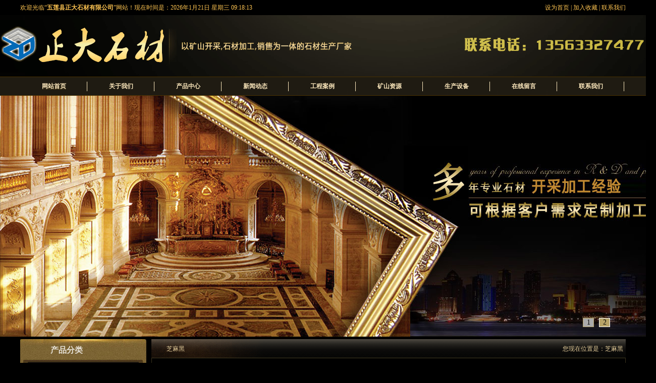

--- FILE ---
content_type: text/html
request_url: http://wlzdsc.com/proList.asp?class=130
body_size: 3812
content:

<!DOCTYPE html PUBLIC "-//W3C//DTD XHTML 1.0 Transitional//EN" "http://www.w3.org/TR/xhtml1/DTD/xhtml1-transitional.dtd">
<html xmlns="http://www.w3.org/1999/xhtml">
<head>
<meta http-equiv="Content-Type" content="text/html; charset=gb2312" />
<title>芝麻黑-五莲县正大石材有限公司</title>
<meta name="keywords" content="五莲花,芝麻白,芝麻灰,芝麻黑,路沿石,板材" />
<meta name="description" content="五莲县正大石材有限公司" />
<link type="text/css" rel="stylesheet" href="style.css" />
<link href="style_325.css" rel="stylesheet" type="text/css" />
<script language="javascript" src="js/jquery-1.4.1.min.js"></script>
<script language="javascript" src="js/menu_325.js"></script>
<script>
var _hmt = _hmt || [];
(function() {
  var hm = document.createElement("script");
  hm.src = "https://hm.baidu.com/hm.js?527156052558b0b1000a29b7ae5349d5";
  var s = document.getElementsByTagName("script")[0]; 
  s.parentNode.insertBefore(hm, s);
})();
</script>
</head>

<body>
<div class="topbu">
<div id="topnav">
<div id="topn">
<div class="topnav1">欢迎光临“<strong>五莲县正大石材有限公司</strong>”网站！现在时间是：<script language="JavaScript" type="text/JavaScript"  src="js/clock.js">        </script></div>
<div class="tybc"><a href="#" class="hrefs" onclick="this.style.behavior='url(#default#homepage)';this.setHomePage('http://www.wlzdsc.com');">设为首页</a>&nbsp;|&nbsp;<a href="javascript:window.external.AddFavorite('http://www.wlzdsc.com', '正大石材')">加入收藏</a>&nbsp;|&nbsp;<a href="newsshow1.asp?id=335">联系我们</a></div>
<div style="clear:both"></div></div>
</div>
<div class="top"><div class="top1"><img src="images/logo.gif" /></div></div>
<div class="nav">
  <div class="nav_div">
      <ul>
          <li class="cur" ><a href="/">网站首页</a></li>
          <li><a href="newsshow.asp?id=336">关于我们</a></li>
          <li><a href="proList.asp?class=10">产品中心</a></li>
          <li><a href="newslist.asp?class=25">新闻动态</a></li>
          <li><a href="proList.asp?class=152">工程案例</a></li>
          <li><a href="proList.asp?class=153">矿山资源</a></li>
          <li><a href="proList.asp?class=154">生产设备</a></li>
          <li><a href="guestbook.asp">在线留言</a></li>
          <li><a href="newsshow1.asp?id=335">联系我们</a></li>
      </ul>
  </div>
</div></div>
<div class="banner"><!-----banner-----start------->
     <div id="flashBg">
    <div id="flashLine">
      <div id="flash">
      <a target="_blank" id="flash1"  style="display:block;"><img src="images/ban2.jpg" border="0" usemap="#Map" />
<map name="Map" id="Map">
  <area shape="rect" coords="218,161,291,275" href="proList.asp?class=130" />
  <area shape="rect" coords="364,146,424,295" href="proList.asp?class=127" />
  <area shape="rect" coords="473,164,560,267" href="proList.asp?class=133" />
  <area shape="rect" coords="194,365,321,403" href="proList.asp?class=130" /><area shape="rect" coords="343,365,462,408" href="proList.asp?class=127" /><area shape="rect" coords="487,367,618,406" href="proList.asp?class=133" />
<area shape="rect" coords="624,180,741,275" href="proList.asp?class=136" /><area shape="rect" coords="630,369,725,401" href="proList.asp?class=136" /></map></a>
      <a target="_blank" id="flash2"  style="display:block;"><img src="images/ban3.jpg" /></a>
        <div class="flash_bar">
          <div class="dq" id="f1" onclick="changeflash(1)">1</div>
          <div class="no" id="f2" onclick="changeflash(2)">2</div>
        </div>
      </div>
    </div>
  </div>
  <script>
var currentindex=1;
function changeflash(i) {	
currentindex=i;
for (j=1;j<=2;j++){
	if (j==i) 
	{$("#flash"+j).fadeIn("normal");
	$("#flash"+j).css("display","block");
	$("#f"+j).removeClass();
	$("#f"+j).addClass("dq");
	}
	else
	{$("#flash"+j).css("display","none");
	$("#f"+j).removeClass();
	$("#f"+j).addClass("no");}
}}
function startAm(){
timerID = setInterval("timer_tick()",5000);
}
function stopAm(){
clearInterval(timerID);
}
function timer_tick() {
    currentindex=currentindex>=2?1:currentindex+1;
	changeflash(currentindex);}
$(document).ready(function(){
$(".flash_bar div").mouseover(function(){stopAm();}).mouseout(function(){startAm();});
startAm();
});
</script> 
</div>
<div class="main">
      <div class="cpfl">
<div class="hpro">
<div style="background:url(images/dh_top.jpg) no-repeat; height:43px; line-height:43px; padding-left:60px; font-size:16px; font-weight:bold; color:#E6E1D7">产品分类</div>
<div class="hp_c">

<h4><a href="proList.asp?class=127">五莲花</a></h4>
<ul class="hpl1">

<li><a href="proShow.asp?id=1270&class=127" >五莲花路沿石</a></li>

<li><a href="proShow.asp?id=1271&class=127" >五莲花路沿石</a></li>

<li><a href="proShow.asp?id=1275&class=127" >五莲花板材</a></li>

</ul>

<h4><a href="proList.asp?class=128">芝麻白</a></h4>
<ul class="hpl1">

<li><a href="proShow.asp?id=1263&class=128" >芝麻白板材</a></li>

<li><a href="proShow.asp?id=1264&class=128" >芝麻白板材</a></li>

<li><a href="proShow.asp?id=1266&class=128" >芝麻白路沿石</a></li>

</ul>

<h4><a href="proList.asp?class=129">芝麻灰</a></h4>
<ul class="hpl1">

<li><a href="proShow.asp?id=1254&class=129" >芝麻灰路沿石</a></li>

<li><a href="proShow.asp?id=1256&class=129" >芝麻灰路沿石</a></li>

<li><a href="proShow.asp?id=1257&class=129" >芝麻灰板材</a></li>

</ul>

<h4><a href="proList.asp?class=130">芝麻黑</a></h4>
<ul class="hpl1">

<li><a href="proShow.asp?id=1248&class=130" >芝麻黑板材</a></li>

<li><a href="proShow.asp?id=1251&class=130" >芝麻黑路沿石</a></li>

<li><a href="proShow.asp?id=1252&class=130" >芝麻黑路沿石</a></li>

</ul>

<h4><a href="proList.asp?class=131">路沿石</a></h4>
<ul class="hpl1">

<li><a href="proShow.asp?id=1242&class=131" >芝麻白路沿石</a></li>

<li><a href="proShow.asp?id=1243&class=131" >芝麻黑路沿石</a></li>

<li><a href="proShow.asp?id=1244&class=131" >芝麻灰路沿石</a></li>

</ul>

<h4><a href="proList.asp?class=132">板材</a></h4>
<ul class="hpl1">

<li><a href="proShow.asp?id=1229&class=132" >芝麻白板材</a></li>

<li><a href="proShow.asp?id=1231&class=132" >芝麻灰板材</a></li>

<li><a href="proShow.asp?id=1232&class=132" >五莲花板材</a></li>

</ul>

<h4><a href="proList.asp?class=133">异型</a></h4>
<ul class="hpl1">

<li><a href="proShow.asp?id=1235&class=133" >路沿石</a></li>

<li><a href="proShow.asp?id=1236&class=133" >路沿石</a></li>

<li><a href="proShow.asp?id=1240&class=133" >水篦子</a></li>

</ul>

</div>
</div>
</div>
      <div class="iright">
      <div class="righttop">芝麻黑<font style="float:right; padding-right:5px">您现在位置是：芝麻黑</font>
      </div>
         <div class="iright_bot">
            
			
    <div class="prolist1">
    <ul>
  
<li> <a href="proShow.asp?id=1252&class=130"><img src="UpFile/s202361893636.jpg" width="210" height="160" border="0"  class="tip"/></a>
<div align="left" style=" padding-left:10px;"><strong>产品名称：</strong><a href="proShow.asp?id=1252" target="" title="芝麻黑路沿石">芝麻黑路沿石</a><br />
        </div>
    

 	  
<li> <a href="proShow.asp?id=1251&class=130"><img src="UpFile/s202361893616.jpg" width="210" height="160" border="0"  class="tip"/></a>
<div align="left" style=" padding-left:10px;"><strong>产品名称：</strong><a href="proShow.asp?id=1251" target="" title="芝麻黑路沿石">芝麻黑路沿石</a><br />
        </div>
    

 	  
<li> <a href="proShow.asp?id=1250&class=130"><img src="UpFile/s202361893556.jpg" width="210" height="160" border="0"  class="tip"/></a>
<div align="left" style=" padding-left:10px;"><strong>产品名称：</strong><a href="proShow.asp?id=1250" target="" title="芝麻黑路沿石">芝麻黑路沿石</a><br />
        </div>
    

 	  
<li> <a href="proShow.asp?id=1249&class=130"><img src="UpFile/s202361893538.jpg" width="210" height="160" border="0"  class="tip"/></a>
<div align="left" style=" padding-left:10px;"><strong>产品名称：</strong><a href="proShow.asp?id=1249" target="" title="芝麻黑路沿石">芝麻黑路沿石</a><br />
        </div>
    

 	  
<li> <a href="proShow.asp?id=1248&class=130"><img src="UpFile/s202361893237.jpg" width="210" height="160" border="0"  class="tip"/></a>
<div align="left" style=" padding-left:10px;"><strong>产品名称：</strong><a href="proShow.asp?id=1248" target="" title="芝麻黑板材">芝麻黑板材</a><br />
        </div>
    

 	  
<li> <a href="proShow.asp?id=1247&class=130"><img src="UpFile/s202361893220.jpg" width="210" height="160" border="0"  class="tip"/></a>
<div align="left" style=" padding-left:10px;"><strong>产品名称：</strong><a href="proShow.asp?id=1247" target="" title="芝麻黑板材">芝麻黑板材</a><br />
        </div>
    

 	  
<li> <a href="proShow.asp?id=1246&class=130"><img src="UpFile/s202361893141.jpg" width="210" height="160" border="0"  class="tip"/></a>
<div align="left" style=" padding-left:10px;"><strong>产品名称：</strong><a href="proShow.asp?id=1246" target="" title="芝麻黑板材">芝麻黑板材</a><br />
        </div>
    

 	  
<li> <a href="proShow.asp?id=1245&class=130"><img src="UpFile/s202361893123.jpg" width="210" height="160" border="0"  class="tip"/></a>
<div align="left" style=" padding-left:10px;"><strong>产品名称：</strong><a href="proShow.asp?id=1245" target="" title="芝麻黑板材">芝麻黑板材</a><br />
        </div>
    

 	  
<li> <a href="proShow.asp?id=1224&class=130"><img src="UpFile/s201711241635.jpg" width="210" height="160" border="0"  class="tip"/></a>
<div align="left" style=" padding-left:10px;"><strong>产品名称：</strong><a href="proShow.asp?id=1224" target="" title="芝麻黑板材">芝麻黑板材</a><br />
        </div>
    

 	  
<li> <a href="proShow.asp?id=1203&class=130"><img src="UpFile/s201792917636.jpg" width="210" height="160" border="0"  class="tip"/></a>
<div align="left" style=" padding-left:10px;"><strong>产品名称：</strong><a href="proShow.asp?id=1203" target="" title="芝麻黑荔枝面">芝麻黑荔枝面</a><br />
        </div>
    

 	  
<li> <a href="proShow.asp?id=1202&class=130"><img src="UpFile/s201792917516.jpg" width="210" height="160" border="0"  class="tip"/></a>
<div align="left" style=" padding-left:10px;"><strong>产品名称：</strong><a href="proShow.asp?id=1202" target="" title="芝麻黑火烧板">芝麻黑火烧板</a><br />
        </div>
    

 	  </li>
 </ul></div><p  align="center" style="font-size:13px; width:930px; float:left; line-height:30px;">
共有11条记录，分1页，当前页1，每页显示16条记录</font>
<FONT face=webdings>7</FONT> 第<strong>[1]</strong> 页 <FONT face=webdings>8</FONT>

</p>
            
         </div>
      </div>
      <div style=" clear:both"></div>
</div>

<div id="footer">
<div class="smcy">
<div class="smleft"></div>
<div class="smright">
</div>
</div>
<div style=" clear:both"></div>
<div class="footnav">
                 <a href="/" >网站首页</a>
		|<a href="newsshow.asp?id=336">关于我们</a>
		|<a href="proList.asp?class=10">产品中心</a>
		|<a href="newslist.asp?class=25">新闻动态</a>
		|<a href="proList.asp?class=152">工程案例</a>
		|<a href="proList.asp?class=153">矿山资源</a>
		|<a href="proList.asp?class=154">生产设备</a>
		|<a href="guestbook.asp">在线留言</a> 
        |<a href="newsshow1.asp?id=335">联系我们</a>
        |<a href="#">回到顶部</a>
</div>
<div class="copyright">
<div class="copyrightr">
五莲县正大石材有限公司&nbsp;联系人：李经理&nbsp;手机：13563327477&nbsp;电话：13563327477<br />
网站优化技术支持：<a href="http://www.52jn.net/" target="_blank">日照亿峰科技</a>&nbsp;&nbsp;
</div>
</div></div>
</body>
</html>


--- FILE ---
content_type: text/css
request_url: http://wlzdsc.com/style.css
body_size: 4838
content:
@charset "gb2312";
/* CSS Document */

body{ margin:0px; font-size:12px; color:#BC9F61; font-family:"宋体"; background-color:#000000}
a{ text-decoration:none; color:#E6CF9C}
li{ list-style:none}
#topnav{ width:100%; margin:0px  auto;  height:30px; line-height:30px}
#topn{ width:1200px; margin:0px auto}
.topnav1{ float:left; height:30px; line-height:30px; color:#ffc552}
.topnav1 a:link{ color:#ffc552}
.tybc{ float:right; height:30px; line-height:30px; color:#ffc552}
.tybc a:link{ color:#ffc552}
.top{ width:100%; margin:0px auto; height:122px}
.top1{ width:1300px; margin:0px auto; }
.banner{width:100%; height:auto}
.bottom{ width:100%; padding-top:5px; text-align:center; clear:both; background:url(images/f_bj.gif) repeat-x; margin-top:5px; }
.bottombg{ width:1200px; margin:0px auto; background:url(images/foot_bj.jpg) no-repeat center top; color:#FFFFFF; height:100px; line-height:40px}
.bottombg a{ color:#FFFFFF}
#main{ width:1200px; margin:0px auto; padding-top:5px;}
#left{ width:920px; float:left; margin-right:10px}
#right{ width:270px; float:left;}
.gcal{ background:url(images/partner_bg.gif) repeat; padding:8px; width:904px}
.gcal1{ background-color:#FFFFFF; width:904px; height:215px}
.title {height:35px;line-height:35px;padding:0px 10px 0 10px;}
.title span {float:left;height:35px;font-size:18px; font-weight:bold}
.title span a {color:#000;}
.title b {font-weight:normal;color:#949494;}
.title i {float:right;font-style:normal;}
.title i a {color:#515151;}
#pro_prve{float: left;width: 15px;height:20px;cursor:pointer;margin-top:10px; margin-left:5px; background:url(images/arr_l.gif) no-repeat left center; margin-top:70px}
#pro_next{float: left;width: 15px;height: 20px; cursor:pointer;margin-top:10px; margin-right:5px; background:url(images/arr_r.gif) no-repeat right center; margin-top:70px}
#pro_cen{ width:839px;  float:left;  overflow:hidden; padding-left:10px; padding-right:10px; padding-top:10px}
.spzs{ background:url(images/partner_bg.gif) repeat; padding:8px; width:254px}
.spzs1{ background-color:#FFFFFF}
.sp{ padding:1px}
.gsjj{ background:url(images/block_bg.gif) repeat; margin-top:5px; padding-top:8px; padding-left:10px; padding-right:10px; padding-bottom:10px}
.title1 {height:34px;line-height:34px; background:url(images/title_02.gif) repeat-x left bottom; margin-right:5px}
.title1 span {float:left;font-size:14px;font-weight:bold; color:#c50001}
.title1 span a {color:#c50001}
.title1 i {float:right;font-style:normal;font-family:"宋体";margin-right:10px;}
.title1 i a {color:#515151;}
.kszy{ width:360px; float:left; background:url(images/news_shadow.gif) no-repeat right center; padding-right:15px}
.company{ width:430px; float:left; background:url(images/news_shadow.gif) no-repeat right center; padding-right:15px}
.jgcj{ width:360px; float:left}
.title2 {height:34px;line-height:34px; background:url(images/title_02.gif) repeat-x left bottom; margin-left:5px}
.title2 span {float:left;font-size:14px;font-weight:bold; color:#c50001}
.title2 span a {color:#c50001}
.title2 i {float:right;font-style:normal;font-family:"宋体";margin-right:10px;}
.title2 i a {color:#515151;}
.kszy1{ border:1px  solid #CDCDCD; padding:3px; width:346px; margin-top:5px; }
.company1 p{ line-height:26px}
.jgcj1{border:1px  solid #CDCDCD; padding:3px; width:346px; margin-top:5px; margin-left:5px}
.title3 {position:relative;height:38px;line-height:38px;background:url(images/cp1.gif) repeat-x;}
.title3 i {font-style:normal;font-family:"宋体";margin-right:10px; float:right; padding-left:0px; width:1060px}
.title3 i a {color:#BC9F61;}
.title3 i dt{  padding-left:25px; float:left}
.title3 i span{ float:right}
.t_c {position:absolute;left:-1px;top:-1px;height:38px;line-height:38px;font-weight:bold;font-size:14px;}
.t_c a {display:inline-block;height:38px;padding-left:3px;color:#BC9F61;}
.t_c span {display:inline-block;height:38px;padding:0 26px 0 15px;cursor:pointer; color:#BC9F61}
.prolist{ border:1px solid #312E29; float:left; width:1198px;  overflow:hidden; display:inline}
.prolist div{ width:calc( (100% - 24px) / 4); float:left; margin-left:3px; margin-right:3px;}
.prolist div h2{ display:block; width:287px;vertical-align:middle; padding:2px; border:1px solid #312E29}
.prolist div h2 a{ display:block;width:287px;height:259px;overflow:hidden;} 
.prolist div h2 a img{width:287px;height:259px;} 
.prolist div h3{ line-height:26px; height:26px; text-align:center}
.process_01 {width:1200px;height:1044px;margin-top:0px;background:url(images/ys.jpg) no-repeat;}
.part {width:555px;}
.part dt {padding:0 0 0px 60px;overflow:hidden;}
.part dt span {color:#7f7f7f;}
.part dt b {font-size:24px;color:#3a0f00;}
.part dt strong {color:#b80000;}
.part dd {padding-left:30px;font-size:14px;line-height:24px;color:#515151;background:url(images/item_01.png) no-repeat 20px 8px;}
.part dd p {border-bottom:1px dotted #a8a8a8;}
.part dd span {color:#b80000;}
.part .nobd p {border:none;}
.p1 {padding-left:12px;padding-top:120px;background:url(images/numb_1.gif) no-repeat left 120px;}
.p2 {padding-left:12px;background:url(images/numb_2.gif) no-repeat left 20px; padding-top:20px}
.p3 {background:url(images/numb_3.gif) no-repeat 600px 25px; padding-left:600px; padding-top:25px}
.p4 {background:url(images/numb_4.gif) no-repeat 600px 30px; padding-left:600px; padding-top:30px}
.p5 {background:url(images/numb_5.gif) no-repeat left 5px; padding-top:1px}
.inews{ width:346px;}
.inews ul{ list-style-type:none; padding:0px 5px 0px 5px}
.inews ul li{ height:32px; line-height:32px; border-bottom:1px dotted #cccccc; color:#333333; background:url(images/left_cp2.jpg) no-repeat left 10px; float:left; width:336px}
.inews ul li a{ line-height:32px; height:32px; float:left; padding-left:10px}
.inews ul li span{ float:right; line-height:32px; height:32px; padding-right:5px}
.zxly{width:346px; margin-top:5px; margin-left:5px}
.inews1{ width:420px;}
.inews1 ul{ list-style-type:none; padding:0px 5px 0px 5px}
.inews1 ul li{ height:32px; line-height:32px; border-bottom:1px dotted #cccccc; color:#333333; background:url(images/left_cp2.jpg) no-repeat left 10px; float:left; width:420px}
.inews1 ul li a{ line-height:32px; height:32px; float:left; padding-left:10px}
.inews1 ul li span{ float:right; line-height:32px; height:32px; padding-right:5px}
.igcal{ background:url(images/partner_bg.gif) repeat; padding:8px; width:1184px}
.igcal1{ background-color:#FFFFFF; width:1184px; height:215px}
#ipro_cen{ width:1120px;  float:left;  overflow:hidden; padding-left:10px; padding-right:10px; padding-top:10px}
.left{ width:220px; float:left; margin-right:10px}
.main{ width:1200px; margin:0px auto; padding-top:5px;  }
.ngcal{ border:6px solid #a10000; border-top:none; float:left; width:208px}
.ngcal1{}
.iright{ width:940px; float:left}
.left_div_botl p{ line-height:20px; padding-left:30px}
.left_div_bot{ border:1px solid #39321C; border-top:none; float:left; width:248px}
.left_div_bot dl{ list-style-type:none; padding-left:8px; padding-right:8px}
.left_div_bot dl dt{ line-height:27px; height:27px; text-align:center; border-bottom:1px dotted #40341A;}
.left_div_bot dl dt a{color:#e6cf9c; font-size:12px;  height:27px; line-height:27px}
.left_div_bot dl dd{  line-height:37px; height:37px; padding-left:20px; border-bottom:1px dotted #40341A;}
.left_div_bot dl dd a{ padding-left:15px; color:#e0c470}
.ititle{ background:url(images/sub_til.gif) no-repeat; height:34px; line-height:34px}
.ititle span{ color:#FFFFFF; line-height:34px; height:34px; font-size:14px; font-weight:bold; padding-left:30px}
.iright_bot{ border:1px  solid #39321c; border-top:none; padding-left:10px; padding-right:10px; float:left; width:918px}
.iright_bot p{ line-height:30px}
.prolist1{ float:left; display:inline; padding-top:10px}
.prolist1 ul{ margin:0px; padding:0px}
.prolist1 ul li{ width:224px; float:left; overflow:hidden; margin-left:5px;  display: inline; text-align:center; line-height:32px}
.prolist1 ul li a{ width:224px;}
.prolist1 ul li img{ width:218px; padding:2px; border:1px solid #E6CF9C;  height:185px;}
.iright_botn{ border:1px  solid #D9D9D9; border-top:none; padding-left:10px; padding-right:10px; float:left; width:948px}
.iright_botn p{ line-height:28px}
.topbu{ background:url(images/toubu.gif) repeat-x; height:190px}
.nav{ width:100%; height:38px; font-size:12px; color:#333333; line-height:38px; font-weight:600;}
.nav_div{ width:1200px; margin:0px auto; }
.nav_div ul{ margin:0px; padding:0px}
.nav_div ul li{line-height:38px; font-size:12px; font-weight:bold; width:133px; float:left; color:#FFEABE; text-align:center;height:38px; background:url(images/navline.gif) no-repeat right center}
.nav_div li.cur a{ background:url(images/cion02.gif) no-repeat center center; width:133px}
.nav_div ul li a{ color:#FFEABE}
.nav_div ul li a:hover{ width:133px; color:#FFEABE;background:url(images/cion02.gif) center center no-repeat;text-align:center; float:left; line-height:38px;}
#wrapper {
	MARGIN: 0px auto; WIDTH: 100%}
.dyh{ width:1200px; margin:0px auto}
.zztop{ background-image:url(../images/zz.png); height:120px; background-repeat:no-repeat}
.zzbot{ width:1200px; height:300px; overflow:hidden}
.zzbot img{ float:left; height:310px; width:423px; padding:5px 10px; margin-right:10px}
.zzbot p{ color:#BC9F61; line-height:35px; }
.deh{ width:1200px; margin:0px auto}
.dsh{ width:1200px; margin:0px auto}
.cpfl{ width:250px; float:left; padding-right:10px}
.cpfltop{ height:38px; background-image:url(../images/cp.gif);}
.cpfltop span{ color:#E6CF9C; padding-left:30px; line-height:38px; height:38px}
.cpflbot{ border:1px solid #39321C; border-top:none; float:left; width:248px}
.cpflbot dl{ padding-left:5px; padding-right:5px}
.cpflbot dl dt{ height:34px; border-bottom:1px dotted #40341A; line-height:34px; display:block}
.cpflbot dl dt a{ color:#E6CF9C; line-height:34px; display:block;  padding-left:20px;}
.cpflbot dl dt a:hover{ background-image:url(../images/cp.gif); background-repeat:no-repeat; background-position:center}
.cpflbot dl dd{ height:34px; border-bottom:1px dotted #40341A; line-height:34px; display:block; color:#E6CF9C}
.cpflbot dl dd a{color:#E6CF9C}
.cpzs{ width:1200px;}
.cpzstop{ background-image:url(../images/cp1.gif); height:38px; line-height:38px}
.cpzstop span{ color:#E6CF9C; padding-left:30px; line-height:38px; height:38px}
.cpzsbot{border:1px solid #39321C; border-top:none; float:left; width:1198px}
.cpzsbot ul{ padding:5px}
.cpzsbot ul div{ width:230px; float:left}
.cpzsbot ul div h2{ width:220px; height:180px; border:1px solid #413B2F; padding:2px}
.cpzsbot ul div h2 a{ width:220px; height:180px}
.cpzsbot ul div h2 a img{ width:220px; height:180px}
.cpzsbot ul div h3{ width:220px}
.dwh{ width:1200px; margin:0px auto; border-top:1px dashed #AF9354}
.dwhtop{ background-image:url(../images/ry.png); background-repeat:no-repeat; height:120px; margin-bottom:10px}
.ys{font-family:'Microsoft YaHei';background:url('../images/ys.jpg') no-repeat center 0; padding:20px 0 0;}
.ys h3{height:125px; text-align:center;}
.ys ul{width:960px; margin:0 auto; padding:0px}
.ys-a{height:299px;background:url('../images/ys1.jpg') no-repeat;padding:110px 0 0 478px;}
.ys-b{height:290px;background:url('../images/ys2.jpg') no-repeat;padding:75px 0 0}
.ys-c{height:292px;background:url('../images/ys3.jpg') no-repeat;padding:100px 0 0 488px;}
.ys-d{height:290px;background:url('../images/ys4.jpg') no-repeat;padding:85px 0 0}
.ys li span{color:#fff;font-size:22px;padding-left:65px;  display:block;line-height:40px;margin-bottom:18px;}
.ys li span a{color:#fff;}
.ys li span b{color:#fff;display:block; font-size:30px;}
.ys li p{color:#E6CF9C; font-size:14px; padding:8px 0 0 0px;line-height:24px; background:url('../images/ico3.gif') no-repeat 0 15px;}
.ys li p b{color:#8f7f4e; font-weight:normal;}
.ys li em{display:block; margin:25px 0 0 25px;}
.ys li em a{display:inline-block; margin-right:10px;}
.ys-d p{width:360px;}
.dqh{ width:1200px; margin:0px auto}
.dqhtop{ background-image:url(../images/xw.png); height:120px;}
.xwxx{ width:1200px; margin:0px auto}
.xwxx1{ width:382px; float:left; margin-right:10px}
.xwxx2{ padding-left:10px; padding-right:10px; border-left:1px dashed #513819; border-right:1px dashed #513819; width:392px; float:left}
.xwxx3{ width:382px; float:right; margin-left:10px}
.titlexw{ height:35px; line-height:35px; border-bottom:1px solid #504943; color:#FCE6A4; font-weight:bold; padding-left:10px; font-size:14px}
.xwxxbot{}
.xwxxbot ul{ padding:5px}
.xwxxbot ul li{ border-bottom:1px dashed #222121; padding-left:5px; height:28px; line-height:28px; }
.xwxxbot ul li a{ color:#E6CF9C; line-height:28px; padding-left:10px; background-image:url(../images/ico01.gif); background-repeat:no-repeat; background-position:0px 8px; display:block}
.xwxxbot ul li a:hover{ color:#BFBFBE; line-height:28px; background-image:url(../images/ico02.gif); background-repeat:no-repeat; background-position:0px 8px; display:block}
.xwxxbot ul li span{ float:right; padding-right:10px; color:#e6cf9c}
#footer {
	TEXT-ALIGN: center; PADDING-BOTTOM: 0px; PADDING-LEFT: 0px; PADDING-RIGHT: 0px; PADDING-TOP:10px; border-top:5px solid #393632; margin-top:10px
}
.smcy{ width:1200px; margin:0px auto}
.smleft{ width:230px; float:left; border-right:1px solid #46433F; background-image:url(../images/lnkt.png); background-repeat:no-repeat; background-position:center; height:65px}
.smright{ float:left; width:950px;}
.smright ul{ padding:5px}
.smright ul li{ float:left; padding-right:10px;}
.smright ul li a{ color:#7A7A7A}
.footnav {
	LINE-HEIGHT: 35px; COLOR: #000000; height:35px; border-top:1px solid #312E29; border-bottom:1px solid #312E29;  width:1200px; margin:10px auto
}
.footnav A {
	PADDING-BOTTOM: 0px; LINE-HEIGHT: 35px; PADDING-LEFT: 9px; PADDING-RIGHT: 3px; COLOR: #FCE6A4; PADDING-TOP: 0px; font-weight:bold
}
.footnav A {
	COLOR: #FCE6A4
}
.footnav A:visited {
	COLOR: #FCE6A4
}
.footnav A:hover {
	COLOR: #FCE6A4
}
.copyright {
	LINE-HEIGHT: 30px; COLOR: #6B6A69; width:1200px; margin:0px auto
}
.copyrightl{ width:300px; float:left; height:100px; background-image:url(../images/gslogo.jpg); background-repeat:no-repeat; background-position:center}
.copyrightr{ width:850px; float:left; background-image:url(../images/f_ge.jpg); background-repeat:no-repeat; background-position:center left; text-align:left; padding-left:30px; line-height:30px}
.copyright A {
	COLOR: #6B6A69
}
.copyright A:visited {
	COLOR: #6B6A69
}
.copyright A:hover {
	COLOR: #6B6A69
}
.righttop{ background-image:url(../images/cp.gif); height:38px; line-height:38px; color:#E6CF9C; padding-left:30px;}
.righttop h3{  color:#e6cfpc;  font-size:12px; height:38px; line-height:38px}
.alMu ul li { position: relative; MARGIN-BOTTOM:10px; height:30px; line-height:30px; margin-right:1px;}
.alMu li ul { position: absolute; top: -10px; display: none; background:url(images/bj.jpg) no-repeat; width:142px; height:500px}
.alMu ul li a {display: block;text-decoration: none;line-height:30px; height:30px; font-weight:bold; text-decoration:none;width:100px; text-align:center; color:#000;  overflow:hidden; background:url(images/cpbj.jpg) no-repeat}
.alMu ul li a:hover { color: #E7E7CD; font-weight:bold} 
.alMu li ul li{width:142px; margin-bottom:20px; margin-top:20px}   
.alMu ul {list-style-type: none;}
.alMu ul li:hover a {color:#fff; }
.alMu ul li:hover ul {display:block; position:absolute; top:0; left:120px; width:142px;}
.alMu ul li:hover ul li ul {display: none;}
.alMu ul li:hover ul li a {display:block;  color:#000; background:url(images/cpbj.jpg) no-repeat; height:27px; line-height:27px;}
.alMu ul li:hover ul li a:hover { color:#fff;}
.alMu{position: absolute; top:200px; left:0px;width:142px; height:639px; background:url(images/bj2.jpg) no-repeat}
.fixed{position:fixed; top:10px; left:20px;}
.hpro{ background:url(images/dh_ce.jpg) repeat-y 0 0;font-family:"微软雅黑"; margin-bottom:10px;}
.hp_c{ background:url(images/dh_bot.jpg) no-repeat 0 bottom; padding:0 15px 10px;}
.hp_c h4{ clear:both; margin:2px auto 1px;height:25px; line-height:25px;background:#201911; padding:0 0 0 10px;font-size:13px; border-radius:1px}
.hp_c h4 a{ color:#ffcb51; padding-left:60px}
.hpl1 li{ clear:both; height:28px; background:url(images/dh_lbg.jpg) no-repeat center bottom; line-height:28px; font-size:12px;}
.hpl1 li a{ background:url(images/ico01.jpg) no-repeat 10px 8px; padding-left:24px;line-height:28px; display:inline-block; color:#ffcb51;}
.hpl1 li.born{ background:none; padding-bottom:5px;}
.ys10{ width:478px; float:left}

--- FILE ---
content_type: text/css
request_url: http://wlzdsc.com/style_325.css
body_size: 676
content:
@charset "gb2312";
/* CSS Document */
/*menu end 2011-11-24*/

#flash { width:100%; height:478px; overflow:hidden; margin:0 auto; clear:both; position:relative; padding:0px;}
#flash a {width:100%; height:478px; display:none;}
#flash img {/*width:100%; height:407px; display:none;*/}
.flash_bar { width:130px; z-index:1069; height:30px; overflow:hidden; padding-top:13px!important; padding-top:12px; bottom:55px;text-align:center;margin:0 auto;position:relative; float:right; color:#000 ; font-size:14px}
.flash_bar .dq { display:inline-block; float:left; width:20px;  margin:5px 5px;  cursor:pointer; _filter:progid:DXImageTransform.Microsoft.AlphaImageLoader(src="../images/tg_flash_p.png" ,sizingMethod="crop"); background-color:#B8A468; font-size:14px; border:1px solid #fff}
.flash_bar .no { display:inline-block; float:left; width:20px;  margin:5px 5px;  cursor:pointer;  _filter:progid:DXImageTransform.Microsoft.AlphaImageLoader(src="../images/tg_flash_p2.png" ,sizingMethod="crop"); background-color:#AAAAAA; border:1px solid #B8A468 }
#flashBg { height:478px; overflow:hidden; width:100%; clear:both; margin:0; padding:0;}
#flashLine {height:478px; width:100%; clear:both;}




--- FILE ---
content_type: application/javascript
request_url: http://wlzdsc.com/js/menu_325.js
body_size: 4974
content:
//google 统计代码

  var _gaq = _gaq || [];
  _gaq.push(['_setAccount', 'UA-25894124-1']);
  _gaq.push(['_trackPageview']);

  (function() {
    var ga = document.createElement('script'); ga.type = 'text/javascript'; ga.async = true;
    ga.src = ('https:' == document.location.protocol ? 'https://ssl' : 'http://www') + '.google-analytics.com/ga.js';
    var s = document.getElementsByTagName('script')[0]; s.parentNode.insertBefore(ga, s);
  })();

//google 统计代码结束

/* item scroll*/
 function AutoScroll(obj) {
     $(obj).find("ul:first").animate({
      marginTop: "-22px"}, 500, function() {
     $(this).css({ marginTop: "0px" }).find("li:first").appendTo(this);}); }
 $(document).ready(function() {
 var myar = setInterval('AutoScroll(".scrollDiv")', 2000)
 $(".scrollDiv").hover(function() { clearInterval(myar); }, function() { myar = setInterval('AutoScroll(".scrollDiv")', 2000) }); //当鼠标放上去的时候，滚动停止，鼠标离开的时候滚动开始，-22px是行高
        });
		$(document).ready(function() {
 var myar = setInterval('AutoScroll(".scrollDiv1")', 4000)
 $(".scrollDiv1").hover(function() { clearInterval(myar); }, function() { myar = setInterval('AutoScroll(".scrollDiv1")', 4000) }); //当鼠标放上去的时候，滚动停止，鼠标离开的时候滚动开始，-22px是行高
        });
/* item scroll end*/		

jQuery.extend({
	 '_hide' : function()
  		{
   			//$("#select_list").hide();
			$('#select_list').css('display','none');
  		},
	'_display'       : function()
		{
			$('#select_list').css('display','block');	
		}

	});

//年代切换
function tabChange(obj,id)
{
 var arrayli = obj.parentNode.getElementsByTagName("li"); //获取li数组
 var arrayul = document.getElementById(id).getElementsByTagName("ul"); //获取ul数组
 for(i=0;i<arrayul.length;i++)
 {
  if(obj==arrayli[i])
  {
   arrayli[i].className = "cli";
   arrayul[i].className = "";
  }
  else
  {
   arrayli[i].className = "";
   arrayul[i].className = "hidden";
  }
 }
}

//年代切换背景色
$(function(){
	$(".look_year li ").click(function(){
		$(this).css("background","url(/ver3.2/images/company/list_over.jpg)").siblings("li").css("background","url(/ver3.2/images/company/list_on.jpg)");
	})
});


$(document).ready(function(){
$('.links>dl>dt:first').addClass('active');
$('.links>dl>dd:first').css('display','block');
autoroll();
hookThumb();
});
var i=-1; //第i+1个tab开始
var offset = 90000; //轮换时间
var timer = null;
function autoroll(){
n = $('.links>dl>dt').length-1;
i++;
if(i > n){
i = 0;
}
slide(i);
timer = window.setTimeout(autoroll, offset);
}
function slide(i){
$('.links>dl>dt').eq(i).addClass('active').siblings().removeClass('active');
$('.links>dl>dd').eq(i).css('display','block').siblings('dd').css('display','none');
}
function hookThumb(){
$('.links>dl>dt').hover(
function () {
if (timer) {
clearTimeout(timer);
i = $(this).prevAll().length;
slide(i);
}
},
function () {
timer = window.setTimeout(autoroll, offset);
this.blur();
return false;
}
);
}


$(document).ready(function(){
$('.tabbox>dl>dt:first').addClass('active');
$('.tabbox>dl>dd:first').css('display','block');
autoroll2();
hookThumb2();
});
var i2=-1; //第i+1个tab开始
var offset2 = 10000; //轮换时间
var timer2 = null;
function autoroll2(){
n2 = $('.tabbox>dl>dt').length-1;
i2++;
if(i2 > n2){
i2 = 0;
}
slide2(i2);
timer2 = window.setTimeout(autoroll2, offset2);
}
function slide2(i){
$('.tabbox>dl>dt').eq(i).addClass('active').siblings().removeClass('active');
$('.tabbox>dl>dd').eq(i).css('display','block').siblings('dd').css('display','none');
}
function hookThumb2(){
$('.tabbox>dl>dt').hover(
function () {
if (timer2) {
clearTimeout(timer2);
i = $(this).prevAll().length;
slide2(i);
}
},
function () {
timer2 = window.setTimeout(autoroll2, offset2);
this.blur();
return false;
}
);
}


function H$(i) {return document.getElementById(i)}
function H$$(c, p) {return p.getElementsByTagName(c)}
var slider = function () {
 function init (o) {
  this.id = o.id;
  this.at = o.auto ? o.auto : 3;
  this.o = 0;
  this.pos();
 }
 init.prototype = {
  pos : function () {
   clearInterval(this.__b);
   this.o = 0;
   var el = H$(this.id), li = H$$('li', el), l = li.length;
   var _t = li[l-1].offsetHeight;
   var cl = li[l-1].cloneNode(true);
   cl.style.opacity = 0; cl.style.filter = 'alpha(opacity=0)';
   el.insertBefore(cl, el.firstChild);
   el.style.top = -_t + 'px';
   this.anim();
  },
  anim : function () {
   var _this = this;
   this.__a = setInterval(function(){_this.animH()}, 20);
  },
  animH : function () {
   var _t = parseInt(H$(this.id).style.top), _this = this;
   if (_t >= -1) {
    clearInterval(this.__a);
    H$(this.id).style.top = 0;
    var list = H$$('li',H$(this.id));
    H$(this.id).removeChild(list[list.length-1]);
    this.__c = setInterval(function(){_this.animO()}, 20);
    //this.auto();
   }else {
    var __t = Math.abs(_t) - Math.ceil(Math.abs(_t)*.5);
    H$(this.id).style.top = -__t + 'px';
   }
  },
  animO : function () {
   this.o += 2;
   if (this.o == 100) {
    clearInterval(this.__c);
    H$$('li',H$(this.id))[0].style.opacity = 1;
    H$$('li',H$(this.id))[0].style.filter = 'alpha(opacity=100)';
    this.auto();
   }else {
    H$$('li',H$(this.id))[0].style.opacity = this.o/100;
    H$$('li',H$(this.id))[0].style.filter = 'alpha(opacity='+this.o+')';
   }
  },
  auto : function () {
   var _this = this;
   this.__b = setInterval(function(){_this.pos()}, this.at*1000);
  }
 }
 return init;
}();







var Speed_1 = 10; //速度(毫秒)
var Space_1 = 20; //每次移动(px)
var PageWidth_1 = 125 * 3; //翻页宽度
var interval_1 = 5000; //翻页间隔
var fill_1 = 0; //整体移位
var MoveLock_1 = false;
var MoveTimeObj_1;
var MoveWay_1="right";
var Comp_1 = 0;
var AutoPlayObj_1=null;
function GetObj(objName){if(document.getElementById){return eval('document.getElementById("'+objName+'")')}else{return eval('document.all.'+objName)}}
function AutoPlay_1(){clearInterval(AutoPlayObj_1);AutoPlayObj_1=setInterval('ISL_GoDown_1();ISL_StopDown_1();',interval_1)}
function ISL_GoUp_1(){if(MoveLock_1)return;clearInterval(AutoPlayObj_1);MoveLock_1=true;MoveWay_1="left";MoveTimeObj_1=setInterval('ISL_ScrUp_1();',Speed_1);}
function ISL_StopUp_1(){if(MoveWay_1 == "right"){return};clearInterval(MoveTimeObj_1);if((GetObj('ISL_Cont_1').scrollLeft-fill_1)%PageWidth_1!=0){Comp_1=fill_1-(GetObj('ISL_Cont_1').scrollLeft%PageWidth_1);CompScr_1()}else{MoveLock_1=false}
AutoPlay_1()}
function ISL_ScrUp_1(){if(GetObj('ISL_Cont_1').scrollLeft<=0){GetObj('ISL_Cont_1').scrollLeft=GetObj('ISL_Cont_1').scrollLeft+GetObj('List1_1').offsetWidth}
GetObj('ISL_Cont_1').scrollLeft-=Space_1}
function ISL_GoDown_1(){clearInterval(MoveTimeObj_1);if(MoveLock_1)return;clearInterval(AutoPlayObj_1);MoveLock_1=true;MoveWay_1="right";ISL_ScrDown_1();MoveTimeObj_1=setInterval('ISL_ScrDown_1()',Speed_1)}
function ISL_StopDown_1(){if(MoveWay_1 == "left"){return};clearInterval(MoveTimeObj_1);if(GetObj('ISL_Cont_1').scrollLeft%PageWidth_1-(fill_1>=0?fill_1:fill_1+1)!=0){Comp_1=PageWidth_1-GetObj('ISL_Cont_1').scrollLeft%PageWidth_1+fill_1;CompScr_1()}else{MoveLock_1=false}
AutoPlay_1()}
function ISL_ScrDown_1(){if(GetObj('ISL_Cont_1').scrollLeft>=GetObj('List1_1').scrollWidth){GetObj('ISL_Cont_1').scrollLeft=GetObj('ISL_Cont_1').scrollLeft-GetObj('List1_1').scrollWidth}
GetObj('ISL_Cont_1').scrollLeft+=Space_1}
function CompScr_1(){if(Comp_1==0){MoveLock_1=false;return}
var num,TempSpeed=Speed_1,TempSpace=Space_1;if(Math.abs(Comp_1)<PageWidth_1/2){TempSpace=Math.round(Math.abs(Comp_1/Space_1));if(TempSpace<1){TempSpace=1}}
if(Comp_1<0){if(Comp_1<-TempSpace){Comp_1+=TempSpace;num=TempSpace}else{num=-Comp_1;Comp_1=0}
GetObj('ISL_Cont_1').scrollLeft-=num;setTimeout('CompScr_1()',TempSpeed)}else{if(Comp_1>TempSpace){Comp_1-=TempSpace;num=TempSpace}else{num=Comp_1;Comp_1=0}
GetObj('ISL_Cont_1').scrollLeft+=num;setTimeout('CompScr_1()',TempSpeed)}}
function picrun_ini(){
GetObj("List2_1").innerHTML=GetObj("List1_1").innerHTML;
GetObj('ISL_Cont_1').scrollLeft=fill_1>=0?fill_1:GetObj('List1_1').scrollWidth-Math.abs(fill_1);
GetObj("ISL_Cont_1").onmouseover=function(){clearInterval(AutoPlayObj_1)}
GetObj("ISL_Cont_1").onmouseout=function(){AutoPlay_1()}
AutoPlay_1();
}














$(function(){
	$(".select_sim a").click(function(e){
		e.preventDefault();
		$(this).parent().find("ul").toggle();
		window.setTimeout("method('nvul')",5000);
	});
	
	$(".select_sim li").click(function(){
		var _text= $(this).text();
		$(this).parent().hide().siblings("span").text(_text);
	});
$(function(){
	$(".nav").parent().mouseover(function(){
		$(this).find(".hide").show();
		var _index=$(this).index()+1;
		$(this).find(".nav").addClass("nav_0"+_index+"_on");
	}).mouseout(function(){
		$(this).find(".hide").hide();
		var _index=$(this).index()+1;
		$(this).find(".nav").removeClass("nav_0"+_index+"_on");
	});
});	
	
	
});

function checkKeywords(){
	var keywords=window.document.formsearch.q.value;
	if(keywords==''||keywords=='请输入关键词...'){
		window.document.formsearch.q.focus();
		alert('搜索关键字不能为空！');
		return false;
		}
	else{
			return true;
		}

	}
	


//代码开始
function writeflashhtml( arg )
{
var parm = []
var _default_version = "8,0,24,0";
var _default_quality = "high";
var _default_align = "middle";
var _default_menu = "false";

for(i = 0; i < arguments.length; i ++)
{
parm[i] = arguments[i].split(' ').join('').split('=')
for (var j = parm[i].length-1; j > 1; j --){
parm[i][j-1]+="="+parm[i].pop();
}
switch (parm[i][0])
{
case '_version' : var _version = parm[i][1] ; break ; 
case '_swf' : var _swf = parm[i][1] ; break ; 
case '_base' : var _base = parm[i][1] ; break ; 
case '_quality' : var _quality = parm[i][1] ; break ; 
case '_loop' : var _loop = parm[i][1] ; break ; 
case '_bgcolor' : var _bgcolor = parm[i][1] ; break ; 
case '_wmode' : var _wmode = parm[i][1] ; break ; 
case '_play' : var _play = parm[i][1] ; break ; 
case '_menu' : var _menu = parm[i][1] ; break ; 
case '_scale' : var _scale = parm[i][1] ; break ; 
case '_salign' : var _salign = parm[i][1] ; break ; 
case '_height' : var _height = parm[i][1] ; break ; 
case '_width' : var _width = parm[i][1] ; break ; 
case '_hspace' : var _hspace = parm[i][1] ; break ; 
case '_vspace' : var _vspace = parm[i][1] ; break ; 
case '_align' : var _align = parm[i][1] ; break ; 
case '_class' : var _class = parm[i][1] ; break ; 
case '_id' : var _id = parm[i][1] ; break ; 
case '_name' : var _name = parm[i][1] ; break ; 
case '_style' : var _style = parm[i][1] ; break ; 
case '_declare' : var _declare = parm[i][1] ; break ; 
case '_flashvars' : var _flashvars = parm[i][1] ; break ; 
default :;
}
}
var thtml = ""
thtml += "<object classid='clsid:d27cdb6e-ae6d-11cf-96b8-444553540000' codebase='http://download.macromedia.com/pub/shockwave/cabs/flash/swflash.cab#version=" + ((_version)?_version:_default_version) + "'"
if(_width) thtml += " width='" + _width + "'"
if(_height) thtml += " height='" + _height + "'"
if(_hspace) thtml += " hspace='" + _hspace + "'"
if(_vspace) thtml += " vspace='" + _vspace + "'"
if(_align) thtml += " align='" + _align + "'"
else thtml += " align='" + _default_align + "'"
if(_class) thtml += " class='" + _class + "'"
if(_id) thtml += " id='" + _id + "'"
if(_name) thtml += " name='" + _name + "'"
if(_style) thtml += " style='" + _style + "'"
if(_declare) thtml += " " + _declare
thtml += ">"
if(_swf) thtml += "<param name='movie' value='" + _swf + "'>"
if(_quality) thtml += "<param name='quality' value='" + _quality + "'>" 
else thtml += "<param name='quality' value ='" + _default_quality + "'>"
if(_loop) thtml += "<param name='loop' value='" + _loop + "'>"
if(_bgcolor) thtml += "<param name='bgcolor' value='" + _bgcolor + "'>"
if(_play) thtml += "<param name='play' value='" + _play + "'>"
if(_menu) thtml += "<param name='menu' value='" + _menu + "'>"
else thtml += "<param name='menu' value='" + _default_menu + "'>"
if(_scale) thtml += "<param name='scale' value='" + _scale + "'>"
if(_salign) thtml += "<param name='salign' value='" + _salign + "'>"
if(_wmode) thtml += "<param name='wmode' value='" + _wmode + "'>"
if(_base) thtml += "<param name='base' value='" + _base + "'>"
if(_flashvars) thtml += "<param name='flashvars' value='" + _flashvars + "'>"
thtml += "<embed pluginspage='http://www.macromedia.com/go/getflashplayer'"
if(_width) thtml += " width='" + _width + "'"
if(_height) thtml += " height='" + _height + "'"
if(_hspace) thtml += " hspace='" + _hspace + "'"
if(_vspace) thtml += " vspace='" + _vspace + "'"
if(_align) thtml += " align='" + _align + "'"
else thtml += " align='" + _default_align + "'"
if(_class) thtml += " class='" + _class + "'"
if(_id) thtml += " id='" + _id + "'"
if(_name) thtml += " name='" + _name + "'"
if(_style) thtml += " style='" + _style + "'"
thtml += " type='application/x-shockwave-flash'"
if(_declare) thtml += " " + _declare 
if(_swf) thtml += " src='" + _swf + "'"
if(_quality) thtml += " quality='" + _quality + "'"
else thtml += " quality='" + _default_quality + "'"
if(_loop) thtml += " loop='" + _loop + "'"
if(_bgcolor) thtml += " bgcolor='" + _bgcolor + "'"
if(_play) thtml += " play='" + _play + "'"
if(_menu) thtml += " menu='" + _menu + "'"
else thtml += " menu='" + _default_menu + "'"
if(_scale) thtml += " scale='" + _scale + "'"
if(_salign) thtml += " salign='" + _salign + "'"
if(_wmode) thtml += " wmode='" + _wmode + "'"
if(_base) thtml += " base='" + _base + "'"
if(_flashvars) thtml += " flashvars='" + _flashvars + "'"
thtml += "></embed>"
thtml += "</object>"
document.write(thtml)
}

//代码结束

/*法律声明折叠代码*/
 jQuery(document).ready(function(){
  jQuery(".jobTitle").click(function(){
	jQuery(this).next("div").slideToggle("slow").siblings(".jobContent:visible").slideUp("slow");jQuery(this).toggleClass("activeTitle");jQuery(this).siblings(".activeTitle").removeClass("activeTitle");});});	
	